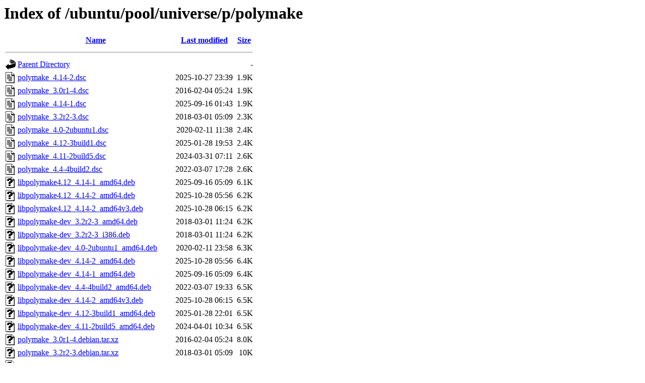

--- FILE ---
content_type: text/html;charset=UTF-8
request_url: http://us2.archive.ubuntu.com/ubuntu/pool/universe/p/polymake/?C=S;O=A
body_size: 1539
content:
<!DOCTYPE HTML PUBLIC "-//W3C//DTD HTML 3.2 Final//EN">
<html>
 <head>
  <title>Index of /ubuntu/pool/universe/p/polymake</title>
 </head>
 <body>
<h1>Index of /ubuntu/pool/universe/p/polymake</h1>
  <table>
   <tr><th valign="top"><img src="/icons/blank.gif" alt="[ICO]"></th><th><a href="?C=N;O=A">Name</a></th><th><a href="?C=M;O=A">Last modified</a></th><th><a href="?C=S;O=D">Size</a></th></tr>
   <tr><th colspan="4"><hr></th></tr>
<tr><td valign="top"><img src="/icons/back.gif" alt="[PARENTDIR]"></td><td><a href="/ubuntu/pool/universe/p/">Parent Directory</a></td><td>&nbsp;</td><td align="right">  - </td></tr>
<tr><td valign="top"><img src="/icons/text.gif" alt="[TXT]"></td><td><a href="polymake_4.14-2.dsc">polymake_4.14-2.dsc</a></td><td align="right">2025-10-27 23:39  </td><td align="right">1.9K</td></tr>
<tr><td valign="top"><img src="/icons/text.gif" alt="[TXT]"></td><td><a href="polymake_3.0r1-4.dsc">polymake_3.0r1-4.dsc</a></td><td align="right">2016-02-04 05:24  </td><td align="right">1.9K</td></tr>
<tr><td valign="top"><img src="/icons/text.gif" alt="[TXT]"></td><td><a href="polymake_4.14-1.dsc">polymake_4.14-1.dsc</a></td><td align="right">2025-09-16 01:43  </td><td align="right">1.9K</td></tr>
<tr><td valign="top"><img src="/icons/text.gif" alt="[TXT]"></td><td><a href="polymake_3.2r2-3.dsc">polymake_3.2r2-3.dsc</a></td><td align="right">2018-03-01 05:09  </td><td align="right">2.3K</td></tr>
<tr><td valign="top"><img src="/icons/text.gif" alt="[TXT]"></td><td><a href="polymake_4.0-2ubuntu1.dsc">polymake_4.0-2ubuntu1.dsc</a></td><td align="right">2020-02-11 11:38  </td><td align="right">2.4K</td></tr>
<tr><td valign="top"><img src="/icons/text.gif" alt="[TXT]"></td><td><a href="polymake_4.12-3build1.dsc">polymake_4.12-3build1.dsc</a></td><td align="right">2025-01-28 19:53  </td><td align="right">2.4K</td></tr>
<tr><td valign="top"><img src="/icons/text.gif" alt="[TXT]"></td><td><a href="polymake_4.11-2build5.dsc">polymake_4.11-2build5.dsc</a></td><td align="right">2024-03-31 07:11  </td><td align="right">2.6K</td></tr>
<tr><td valign="top"><img src="/icons/text.gif" alt="[TXT]"></td><td><a href="polymake_4.4-4build2.dsc">polymake_4.4-4build2.dsc</a></td><td align="right">2022-03-07 17:28  </td><td align="right">2.6K</td></tr>
<tr><td valign="top"><img src="/icons/unknown.gif" alt="[   ]"></td><td><a href="libpolymake4.12_4.14-1_amd64.deb">libpolymake4.12_4.14-1_amd64.deb</a></td><td align="right">2025-09-16 05:09  </td><td align="right">6.1K</td></tr>
<tr><td valign="top"><img src="/icons/unknown.gif" alt="[   ]"></td><td><a href="libpolymake4.12_4.14-2_amd64.deb">libpolymake4.12_4.14-2_amd64.deb</a></td><td align="right">2025-10-28 05:56  </td><td align="right">6.2K</td></tr>
<tr><td valign="top"><img src="/icons/unknown.gif" alt="[   ]"></td><td><a href="libpolymake4.12_4.14-2_amd64v3.deb">libpolymake4.12_4.14-2_amd64v3.deb</a></td><td align="right">2025-10-28 06:15  </td><td align="right">6.2K</td></tr>
<tr><td valign="top"><img src="/icons/unknown.gif" alt="[   ]"></td><td><a href="libpolymake-dev_3.2r2-3_amd64.deb">libpolymake-dev_3.2r2-3_amd64.deb</a></td><td align="right">2018-03-01 11:24  </td><td align="right">6.2K</td></tr>
<tr><td valign="top"><img src="/icons/unknown.gif" alt="[   ]"></td><td><a href="libpolymake-dev_3.2r2-3_i386.deb">libpolymake-dev_3.2r2-3_i386.deb</a></td><td align="right">2018-03-01 11:24  </td><td align="right">6.2K</td></tr>
<tr><td valign="top"><img src="/icons/unknown.gif" alt="[   ]"></td><td><a href="libpolymake-dev_4.0-2ubuntu1_amd64.deb">libpolymake-dev_4.0-2ubuntu1_amd64.deb</a></td><td align="right">2020-02-11 23:58  </td><td align="right">6.3K</td></tr>
<tr><td valign="top"><img src="/icons/unknown.gif" alt="[   ]"></td><td><a href="libpolymake-dev_4.14-2_amd64.deb">libpolymake-dev_4.14-2_amd64.deb</a></td><td align="right">2025-10-28 05:56  </td><td align="right">6.4K</td></tr>
<tr><td valign="top"><img src="/icons/unknown.gif" alt="[   ]"></td><td><a href="libpolymake-dev_4.14-1_amd64.deb">libpolymake-dev_4.14-1_amd64.deb</a></td><td align="right">2025-09-16 05:09  </td><td align="right">6.4K</td></tr>
<tr><td valign="top"><img src="/icons/unknown.gif" alt="[   ]"></td><td><a href="libpolymake-dev_4.4-4build2_amd64.deb">libpolymake-dev_4.4-4build2_amd64.deb</a></td><td align="right">2022-03-07 19:33  </td><td align="right">6.5K</td></tr>
<tr><td valign="top"><img src="/icons/unknown.gif" alt="[   ]"></td><td><a href="libpolymake-dev_4.14-2_amd64v3.deb">libpolymake-dev_4.14-2_amd64v3.deb</a></td><td align="right">2025-10-28 06:15  </td><td align="right">6.5K</td></tr>
<tr><td valign="top"><img src="/icons/unknown.gif" alt="[   ]"></td><td><a href="libpolymake-dev_4.12-3build1_amd64.deb">libpolymake-dev_4.12-3build1_amd64.deb</a></td><td align="right">2025-01-28 22:01  </td><td align="right">6.5K</td></tr>
<tr><td valign="top"><img src="/icons/unknown.gif" alt="[   ]"></td><td><a href="libpolymake-dev_4.11-2build5_amd64.deb">libpolymake-dev_4.11-2build5_amd64.deb</a></td><td align="right">2024-04-01 10:34  </td><td align="right">6.5K</td></tr>
<tr><td valign="top"><img src="/icons/unknown.gif" alt="[   ]"></td><td><a href="polymake_3.0r1-4.debian.tar.xz">polymake_3.0r1-4.debian.tar.xz</a></td><td align="right">2016-02-04 05:24  </td><td align="right">8.0K</td></tr>
<tr><td valign="top"><img src="/icons/unknown.gif" alt="[   ]"></td><td><a href="polymake_3.2r2-3.debian.tar.xz">polymake_3.2r2-3.debian.tar.xz</a></td><td align="right">2018-03-01 05:09  </td><td align="right"> 10K</td></tr>
<tr><td valign="top"><img src="/icons/unknown.gif" alt="[   ]"></td><td><a href="polymake_4.0-2ubuntu1.debian.tar.xz">polymake_4.0-2ubuntu1.debian.tar.xz</a></td><td align="right">2020-02-11 11:38  </td><td align="right"> 10K</td></tr>
<tr><td valign="top"><img src="/icons/unknown.gif" alt="[   ]"></td><td><a href="polymake_4.4-4build2.debian.tar.xz">polymake_4.4-4build2.debian.tar.xz</a></td><td align="right">2022-03-07 17:28  </td><td align="right"> 11K</td></tr>
<tr><td valign="top"><img src="/icons/unknown.gif" alt="[   ]"></td><td><a href="polymake_4.14-1.debian.tar.xz">polymake_4.14-1.debian.tar.xz</a></td><td align="right">2025-09-16 01:43  </td><td align="right"> 11K</td></tr>
<tr><td valign="top"><img src="/icons/unknown.gif" alt="[   ]"></td><td><a href="polymake_4.14-2.debian.tar.xz">polymake_4.14-2.debian.tar.xz</a></td><td align="right">2025-10-27 23:39  </td><td align="right"> 11K</td></tr>
<tr><td valign="top"><img src="/icons/unknown.gif" alt="[   ]"></td><td><a href="polymake_4.11-2build5.debian.tar.xz">polymake_4.11-2build5.debian.tar.xz</a></td><td align="right">2024-03-31 07:11  </td><td align="right"> 12K</td></tr>
<tr><td valign="top"><img src="/icons/unknown.gif" alt="[   ]"></td><td><a href="polymake_4.12-3build1.debian.tar.xz">polymake_4.12-3build1.debian.tar.xz</a></td><td align="right">2025-01-28 19:53  </td><td align="right"> 13K</td></tr>
<tr><td valign="top"><img src="/icons/unknown.gif" alt="[   ]"></td><td><a href="libpolymake3.2_3.2r2-3_amd64.deb">libpolymake3.2_3.2r2-3_amd64.deb</a></td><td align="right">2018-03-01 11:24  </td><td align="right">272K</td></tr>
<tr><td valign="top"><img src="/icons/unknown.gif" alt="[   ]"></td><td><a href="libpolymake3.2_3.2r2-3_i386.deb">libpolymake3.2_3.2r2-3_i386.deb</a></td><td align="right">2018-03-01 11:24  </td><td align="right">295K</td></tr>
<tr><td valign="top"><img src="/icons/unknown.gif" alt="[   ]"></td><td><a href="libpolymake4.4_4.4-4build2_amd64.deb">libpolymake4.4_4.4-4build2_amd64.deb</a></td><td align="right">2022-03-07 19:33  </td><td align="right">311K</td></tr>
<tr><td valign="top"><img src="/icons/unknown.gif" alt="[   ]"></td><td><a href="libpolymake4.0_4.0-2ubuntu1_amd64.deb">libpolymake4.0_4.0-2ubuntu1_amd64.deb</a></td><td align="right">2020-02-11 23:58  </td><td align="right">322K</td></tr>
<tr><td valign="top"><img src="/icons/unknown.gif" alt="[   ]"></td><td><a href="libpolymake4.11_4.11-2build5_amd64.deb">libpolymake4.11_4.11-2build5_amd64.deb</a></td><td align="right">2024-04-01 10:34  </td><td align="right">325K</td></tr>
<tr><td valign="top"><img src="/icons/unknown.gif" alt="[   ]"></td><td><a href="libpolymake4.12_4.12-3build1_amd64.deb">libpolymake4.12_4.12-3build1_amd64.deb</a></td><td align="right">2025-01-28 22:01  </td><td align="right">331K</td></tr>
<tr><td valign="top"><img src="/icons/unknown.gif" alt="[   ]"></td><td><a href="libpolymake-dev-common_3.2r2-3_all.deb">libpolymake-dev-common_3.2r2-3_all.deb</a></td><td align="right">2018-03-01 11:24  </td><td align="right">515K</td></tr>
<tr><td valign="top"><img src="/icons/unknown.gif" alt="[   ]"></td><td><a href="libpolymake-dev-common_4.0-2ubuntu1_all.deb">libpolymake-dev-common_4.0-2ubuntu1_all.deb</a></td><td align="right">2020-02-11 23:58  </td><td align="right">543K</td></tr>
<tr><td valign="top"><img src="/icons/unknown.gif" alt="[   ]"></td><td><a href="libpolymake-dev-common_4.4-4build2_all.deb">libpolymake-dev-common_4.4-4build2_all.deb</a></td><td align="right">2022-03-07 19:33  </td><td align="right">561K</td></tr>
<tr><td valign="top"><img src="/icons/unknown.gif" alt="[   ]"></td><td><a href="libpolymake-dev-common_4.11-2build5_all.deb">libpolymake-dev-common_4.11-2build5_all.deb</a></td><td align="right">2024-04-01 10:34  </td><td align="right">589K</td></tr>
<tr><td valign="top"><img src="/icons/unknown.gif" alt="[   ]"></td><td><a href="libpolymake-dev-common_4.12-3build1_all.deb">libpolymake-dev-common_4.12-3build1_all.deb</a></td><td align="right">2025-01-28 22:01  </td><td align="right">592K</td></tr>
<tr><td valign="top"><img src="/icons/unknown.gif" alt="[   ]"></td><td><a href="libpolymake-dev-common_4.14-1_all.deb">libpolymake-dev-common_4.14-1_all.deb</a></td><td align="right">2025-09-16 05:09  </td><td align="right">592K</td></tr>
<tr><td valign="top"><img src="/icons/unknown.gif" alt="[   ]"></td><td><a href="libpolymake-dev-common_4.14-2_all.deb">libpolymake-dev-common_4.14-2_all.deb</a></td><td align="right">2025-10-28 05:56  </td><td align="right">592K</td></tr>
<tr><td valign="top"><img src="/icons/unknown.gif" alt="[   ]"></td><td><a href="polymake-common_3.2r2-3_all.deb">polymake-common_3.2r2-3_all.deb</a></td><td align="right">2018-03-01 11:24  </td><td align="right">1.8M</td></tr>
<tr><td valign="top"><img src="/icons/unknown.gif" alt="[   ]"></td><td><a href="polymake-common_4.0-2ubuntu1_all.deb">polymake-common_4.0-2ubuntu1_all.deb</a></td><td align="right">2020-02-11 23:58  </td><td align="right">2.3M</td></tr>
<tr><td valign="top"><img src="/icons/unknown.gif" alt="[   ]"></td><td><a href="polymake_3.0r1.orig.tar.bz2">polymake_3.0r1.orig.tar.bz2</a></td><td align="right">2016-01-27 05:20  </td><td align="right">2.3M</td></tr>
<tr><td valign="top"><img src="/icons/unknown.gif" alt="[   ]"></td><td><a href="polymake_3.2r2.orig.tar.bz2">polymake_3.2r2.orig.tar.bz2</a></td><td align="right">2018-02-28 10:45  </td><td align="right">3.0M</td></tr>
<tr><td valign="top"><img src="/icons/unknown.gif" alt="[   ]"></td><td><a href="polymake_4.0.orig.tar.bz2">polymake_4.0.orig.tar.bz2</a></td><td align="right">2020-02-10 17:08  </td><td align="right">3.6M</td></tr>
<tr><td valign="top"><img src="/icons/unknown.gif" alt="[   ]"></td><td><a href="polymake-common_4.4-4build2_all.deb">polymake-common_4.4-4build2_all.deb</a></td><td align="right">2022-03-07 19:33  </td><td align="right">3.8M</td></tr>
<tr><td valign="top"><img src="/icons/unknown.gif" alt="[   ]"></td><td><a href="polymake-common_4.11-2build5_all.deb">polymake-common_4.11-2build5_all.deb</a></td><td align="right">2024-04-01 10:34  </td><td align="right">5.2M</td></tr>
<tr><td valign="top"><img src="/icons/unknown.gif" alt="[   ]"></td><td><a href="polymake-common_4.14-2_all.deb">polymake-common_4.14-2_all.deb</a></td><td align="right">2025-10-28 05:56  </td><td align="right">5.2M</td></tr>
<tr><td valign="top"><img src="/icons/unknown.gif" alt="[   ]"></td><td><a href="polymake-common_4.14-1_all.deb">polymake-common_4.14-1_all.deb</a></td><td align="right">2025-09-16 05:09  </td><td align="right">5.2M</td></tr>
<tr><td valign="top"><img src="/icons/unknown.gif" alt="[   ]"></td><td><a href="polymake-common_4.12-3build1_all.deb">polymake-common_4.12-3build1_all.deb</a></td><td align="right">2025-01-28 22:01  </td><td align="right">5.2M</td></tr>
<tr><td valign="top"><img src="/icons/unknown.gif" alt="[   ]"></td><td><a href="polymake_4.4.orig.tar.bz2">polymake_4.4.orig.tar.bz2</a></td><td align="right">2021-10-18 21:18  </td><td align="right">5.4M</td></tr>
<tr><td valign="top"><img src="/icons/unknown.gif" alt="[   ]"></td><td><a href="polymake_4.11.orig.tar.bz2">polymake_4.11.orig.tar.bz2</a></td><td align="right">2023-11-22 23:29  </td><td align="right">7.0M</td></tr>
<tr><td valign="top"><img src="/icons/unknown.gif" alt="[   ]"></td><td><a href="polymake_4.12.orig.tar.bz2">polymake_4.12.orig.tar.bz2</a></td><td align="right">2024-06-17 06:03  </td><td align="right">7.0M</td></tr>
<tr><td valign="top"><img src="/icons/unknown.gif" alt="[   ]"></td><td><a href="polymake_4.14.orig.tar.bz2">polymake_4.14.orig.tar.bz2</a></td><td align="right">2025-09-16 01:43  </td><td align="right">7.0M</td></tr>
<tr><td valign="top"><img src="/icons/unknown.gif" alt="[   ]"></td><td><a href="polymake_4.4-4build2_amd64.deb">polymake_4.4-4build2_amd64.deb</a></td><td align="right">2022-03-07 19:33  </td><td align="right"> 12M</td></tr>
<tr><td valign="top"><img src="/icons/unknown.gif" alt="[   ]"></td><td><a href="polymake_4.11-2build5_amd64.deb">polymake_4.11-2build5_amd64.deb</a></td><td align="right">2024-04-01 10:34  </td><td align="right"> 13M</td></tr>
<tr><td valign="top"><img src="/icons/unknown.gif" alt="[   ]"></td><td><a href="polymake_4.12-3build1_amd64.deb">polymake_4.12-3build1_amd64.deb</a></td><td align="right">2025-01-28 22:01  </td><td align="right"> 14M</td></tr>
<tr><td valign="top"><img src="/icons/unknown.gif" alt="[   ]"></td><td><a href="polymake_3.2r2-3_amd64.deb">polymake_3.2r2-3_amd64.deb</a></td><td align="right">2018-03-01 11:24  </td><td align="right"> 14M</td></tr>
<tr><td valign="top"><img src="/icons/unknown.gif" alt="[   ]"></td><td><a href="polymake_4.14-2_amd64.deb">polymake_4.14-2_amd64.deb</a></td><td align="right">2025-10-28 05:56  </td><td align="right"> 14M</td></tr>
<tr><td valign="top"><img src="/icons/unknown.gif" alt="[   ]"></td><td><a href="polymake_4.14-1_amd64.deb">polymake_4.14-1_amd64.deb</a></td><td align="right">2025-09-16 05:09  </td><td align="right"> 14M</td></tr>
<tr><td valign="top"><img src="/icons/unknown.gif" alt="[   ]"></td><td><a href="polymake_4.14-2_amd64v3.deb">polymake_4.14-2_amd64v3.deb</a></td><td align="right">2025-10-28 06:15  </td><td align="right"> 14M</td></tr>
<tr><td valign="top"><img src="/icons/unknown.gif" alt="[   ]"></td><td><a href="polymake_3.0r1-4_amd64.deb">polymake_3.0r1-4_amd64.deb</a></td><td align="right">2016-02-04 07:59  </td><td align="right"> 15M</td></tr>
<tr><td valign="top"><img src="/icons/unknown.gif" alt="[   ]"></td><td><a href="polymake_3.2r2-3_i386.deb">polymake_3.2r2-3_i386.deb</a></td><td align="right">2018-03-01 11:24  </td><td align="right"> 15M</td></tr>
<tr><td valign="top"><img src="/icons/unknown.gif" alt="[   ]"></td><td><a href="polymake_4.0-2ubuntu1_amd64.deb">polymake_4.0-2ubuntu1_amd64.deb</a></td><td align="right">2020-02-11 23:58  </td><td align="right"> 15M</td></tr>
<tr><td valign="top"><img src="/icons/unknown.gif" alt="[   ]"></td><td><a href="polymake_3.0r1-4_i386.deb">polymake_3.0r1-4_i386.deb</a></td><td align="right">2016-02-04 08:29  </td><td align="right"> 16M</td></tr>
   <tr><th colspan="4"><hr></th></tr>
</table>
<address>Apache/2.4.52 (Ubuntu) Server at us2.archive.ubuntu.com Port 80</address>
</body></html>
